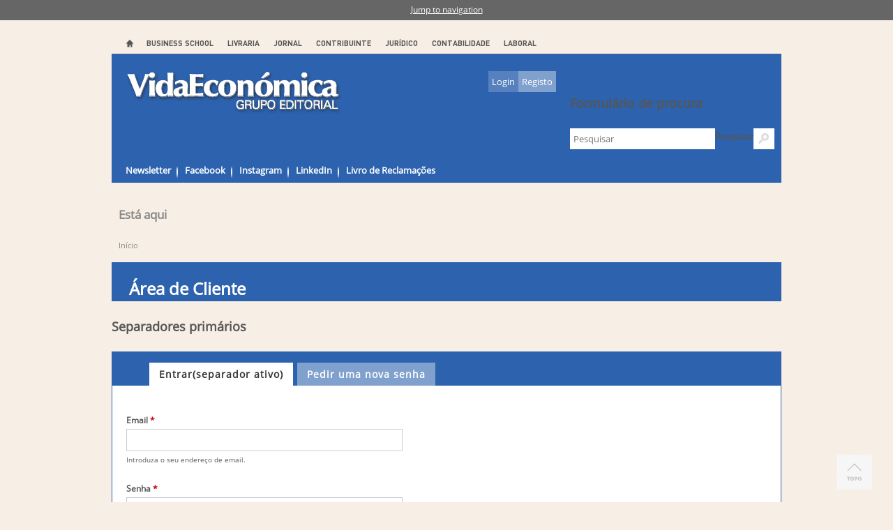

--- FILE ---
content_type: text/html; charset=utf-8
request_url: https://www.vidaeconomica.pt/user/login?destination=node/242373%23comment-form
body_size: 7217
content:
<!DOCTYPE html>
<!--[if IEMobile 7]><html class="iem7"  lang="pt-pt" dir="ltr"><![endif]-->
<!--[if lte IE 6]><html class="lt-ie9 lt-ie8 lt-ie7"  lang="pt-pt" dir="ltr"><![endif]-->
<!--[if (IE 7)&(!IEMobile)]><html class="lt-ie9 lt-ie8"  lang="pt-pt" dir="ltr"><![endif]-->
<!--[if IE 8]><html class="lt-ie9"  lang="pt-pt" dir="ltr"><![endif]-->
<!--[if (gte IE 9)|(gt IEMobile 7)]><!--><html  lang="pt-pt" dir="ltr"
  xmlns:rnews="http://iptc.org/std/rNews/2011-10-07#"
  xmlns:content="http://purl.org/rss/1.0/modules/content/"
  xmlns:dc="http://purl.org/dc/terms/"
  xmlns:foaf="http://xmlns.com/foaf/0.1/"
  xmlns:og="http://ogp.me/ns#"
  xmlns:rdfs="http://www.w3.org/2000/01/rdf-schema#"
  xmlns:sioc="http://rdfs.org/sioc/ns#"
  xmlns:sioct="http://rdfs.org/sioc/types#"
  xmlns:skos="http://www.w3.org/2004/02/skos/core#"
  xmlns:xsd="http://www.w3.org/2001/XMLSchema#"
  xmlns:schema="http://schema.org/"><!--<![endif]-->

<head profile="http://www.w3.org/1999/xhtml/vocab">
  <meta charset="utf-8" />
<link rel="shortcut icon" href="https://www.vidaeconomica.pt/sites/all/themes/vetheme/favicon.ico" type="image/vnd.microsoft.icon" />
  <title>Conta de utilizador | VidaEconomica</title>

      <meta name="MobileOptimized" content="width">
    <meta name="HandheldFriendly" content="true">
    <meta name="viewport" content="width=device-width">
    <meta http-equiv="cleartype" content="on">

  <style>@import url("https://www.vidaeconomica.pt/modules/system/system.base.css?t0xva6");
@import url("https://www.vidaeconomica.pt/modules/system/system.messages.css?t0xva6");
@import url("https://www.vidaeconomica.pt/modules/system/system.theme.css?t0xva6");</style>
<style>@import url("https://www.vidaeconomica.pt/sites/all/libraries/mediaelement/build/mediaelementplayer.min.css?t0xva6");
@import url("https://www.vidaeconomica.pt/sites/all/modules/beautytips/css/beautytips-ltr.css?t0xva6");</style>
<style>@import url("https://www.vidaeconomica.pt/sites/all/modules/performance_enhancer/css/enhancer.css?t0xva6");
@import url("https://www.vidaeconomica.pt/profiles/openpublish/modules/features/agenda_ve/css/agenda.css?t0xva6");
@import url("https://www.vidaeconomica.pt/profiles/openpublish/modules/features/agenda_ve/css/aj-styles.css?t0xva6");
@import url("https://www.vidaeconomica.pt/profiles/openpublish/modules/features/agenda_ve/css/jquery-ui-timepicker-addon.css?t0xva6");
@import url("https://www.vidaeconomica.pt/profiles/openpublish/modules/features/agenda_ve/css/feriados.css?t0xva6");
@import url("https://www.vidaeconomica.pt/profiles/openpublish/modules/features/agenda_ve/css/jquery.contextmenu.css?t0xva6");
@import url("https://www.vidaeconomica.pt/profiles/openpublish/modules/features/agenda_ve/css/gmaps.css?t0xva6");
@import url("https://www.vidaeconomica.pt/profiles/openpublish/modules/features/agenda_ve/js/tips/tip-twitter/tip-twitter.css?t0xva6");
@import url("https://www.vidaeconomica.pt/profiles/openpublish/modules/features/agenda_ve/css/jquery.mCustomScrollbar.css?t0xva6");</style>
<style media="print">@import url("https://www.vidaeconomica.pt/profiles/openpublish/modules/features/agenda_ve/css/aj-print.css?t0xva6");</style>
<style>@import url("https://www.vidaeconomica.pt/modules/book/book.css?t0xva6");
@import url("https://www.vidaeconomica.pt/sites/all/modules/calendar/css/calendar_multiday.css?t0xva6");
@import url("https://www.vidaeconomica.pt/sites/all/modules/calendar_tooltips/calendar_tooltips.css?t0xva6");
@import url("https://www.vidaeconomica.pt/modules/comment/comment.css?t0xva6");
@import url("https://www.vidaeconomica.pt/sites/all/modules/date/date_api/date.css?t0xva6");
@import url("https://www.vidaeconomica.pt/sites/all/modules/date/date_popup/themes/datepicker.1.7.css?t0xva6");
@import url("https://www.vidaeconomica.pt/sites/all/modules/date/date_repeat_field/date_repeat_field.css?t0xva6");
@import url("https://www.vidaeconomica.pt/modules/field/theme/field.css?t0xva6");
@import url("https://www.vidaeconomica.pt/modules/node/node.css?t0xva6");
@import url("https://www.vidaeconomica.pt/modules/poll/poll.css?t0xva6");
@import url("https://www.vidaeconomica.pt/modules/search/search.css?t0xva6");
@import url("https://www.vidaeconomica.pt/modules/user/user.css?t0xva6");
@import url("https://www.vidaeconomica.pt/modules/forum/forum.css?t0xva6");
@import url("https://www.vidaeconomica.pt/sites/all/modules/views/css/views.css?t0xva6");
@import url("https://www.vidaeconomica.pt/sites/all/libraries/jquery.countdown/jquery.countdown.css?t0xva6");</style>
<style>@import url("https://www.vidaeconomica.pt/sites/all/modules/colorbox/styles/default/colorbox_style.css?t0xva6");
@import url("https://www.vidaeconomica.pt/sites/all/modules/ctools/css/ctools.css?t0xva6");
@import url("https://www.vidaeconomica.pt/sites/all/modules/tagclouds/tagclouds.css?t0xva6");
@import url("https://www.vidaeconomica.pt/sites/all/modules/views_slideshow/views_slideshow.css?t0xva6");
@import url("https://www.vidaeconomica.pt/sites/all/modules/taxonomy_access/taxonomy_access.css?t0xva6");
@import url("https://www.vidaeconomica.pt/profiles/openpublish/modules/features/consultorio/css/jquery.selectbox.css?t0xva6");
@import url("https://www.vidaeconomica.pt/profiles/openpublish/modules/features/consultorio/css/consultorio-module.css?t0xva6");
@import url("https://www.vidaeconomica.pt/sites/all/files/spamicide/feed_me.css?t0xva6");
@import url("https://www.vidaeconomica.pt/profiles/openpublish/libraries/photoswipe/photoswipe.css?t0xva6");</style>
<style>@import url("https://www.vidaeconomica.pt/sites/all/themes/vetheme/css/normalize.css?t0xva6");
@import url("https://www.vidaeconomica.pt/sites/all/themes/vetheme/css/wireframes.css?t0xva6");
@import url("https://www.vidaeconomica.pt/sites/all/themes/vetheme/css/layouts/responsive-sidebars.css?t0xva6");
@import url("https://www.vidaeconomica.pt/sites/all/themes/vetheme/css/tabs.css?t0xva6");
@import url("https://www.vidaeconomica.pt/sites/all/themes/vetheme/css/pages.css?t0xva6");
@import url("https://www.vidaeconomica.pt/sites/all/themes/vetheme/css/blocks.css?t0xva6");
@import url("https://www.vidaeconomica.pt/sites/all/themes/vetheme/css/books.css?t0xva6");
@import url("https://www.vidaeconomica.pt/sites/all/themes/vetheme/css/navigation.css?t0xva6");
@import url("https://www.vidaeconomica.pt/sites/all/themes/vetheme/css/views-styles.css?t0xva6");
@import url("https://www.vidaeconomica.pt/sites/all/themes/vetheme/css/nodes.css?t0xva6");
@import url("https://www.vidaeconomica.pt/sites/all/themes/vetheme/css/comments.css?t0xva6");
@import url("https://www.vidaeconomica.pt/sites/all/themes/vetheme/css/forms.css?t0xva6");
@import url("https://www.vidaeconomica.pt/sites/all/themes/vetheme/css/fields.css?t0xva6");
@import url("https://www.vidaeconomica.pt/sites/all/themes/vetheme/css/print.css?t0xva6");
@import url("https://www.vidaeconomica.pt/sites/all/themes/vetheme/css/ve-sections.css?t0xva6");
@import url("https://www.vidaeconomica.pt/sites/all/themes/vetheme/css/consultorio.css?t0xva6");
@import url("https://www.vidaeconomica.pt/sites/all/themes/vetheme/css/jquery.rating.css?t0xva6");
@import url("https://www.vidaeconomica.pt/sites/all/themes/vetheme/css/addresses.css?t0xva6");
@import url("https://www.vidaeconomica.pt/sites/all/themes/vetheme/css/widget-formacoes.css?t0xva6");</style>
  <script src="https://www.vidaeconomica.pt/profiles/openpublish/libraries/photoswipe/lib/klass.min.js?t0xva6"></script>
<script src="https://www.vidaeconomica.pt/misc/drupal.js?t0xva6"></script>
<script src="https://www.vidaeconomica.pt/sites/all/libraries/jquery.countdown/jquery.countdown.js?v=1.6.1"></script>
<script src="https://www.vidaeconomica.pt/sites/all/libraries/jquery.countdown/jquery.countdown-pt.js?v=1.6.1"></script>
<script src="https://www.vidaeconomica.pt/sites/all/libraries/mediaelement/build/mediaelement-and-player.min.js?v=2.1.6"></script>
<script src="https://www.vidaeconomica.pt/sites/all/modules/beautytips/js/jquery.bt.min.js?v=0.9.5-rc1"></script>
<script src="https://www.vidaeconomica.pt/sites/all/modules/beautytips/js/beautytips.min.js?v=7.x-2.x"></script>
<script src="https://www.vidaeconomica.pt/sites/all/modules/beautytips/other_libs/excanvas_r3/excanvas.compiled.js?v=r3"></script>
<script src="https://www.vidaeconomica.pt/sites/all/libraries/jquery/jquery-1.7.1.min.js?t0xva6"></script>
<script src="https://www.vidaeconomica.pt/sites/all/modules/jqmulti/js/switch.js?t0xva6"></script>
<script src="https://www.vidaeconomica.pt/profiles/openpublish/modules/features/agenda_ve/js/jquery.mCustomScrollbar.concat.min.js?t0xva6"></script>
<script src="https://www.vidaeconomica.pt/profiles/openpublish/modules/features/agenda_ve/js/agenda.js?t0xva6"></script>
<script src="https://www.vidaeconomica.pt/sites/all/files/languages/pt-pt_4oseT4RBNB_bFklUMQqGVvw-70m206F-7MRIHs97kJ8.js?t0xva6"></script>
<script src="https://www.vidaeconomica.pt/profiles/openpublish/modules/features/agenda_ve/js/jquery-ui-timepicker-addon.js?t0xva6"></script>
<script src="https://www.vidaeconomica.pt/profiles/openpublish/modules/features/agenda_ve/js/ajax_load.js?t0xva6"></script>
<script src="https://www.vidaeconomica.pt/profiles/openpublish/modules/features/agenda_ve/js/gmaps.js?t0xva6"></script>
<script src="https://www.vidaeconomica.pt/profiles/openpublish/modules/features/agenda_ve/js/jquery.contextmenu.js?t0xva6"></script>
<script src="https://www.vidaeconomica.pt/profiles/openpublish/modules/features/agenda_ve/js/jquery.hoverIntent.minified.js?t0xva6"></script>
<script src="https://www.vidaeconomica.pt/profiles/openpublish/modules/features/agenda_ve/js/tips/jquery.poshytip.min.js?t0xva6"></script>
<script src="//maps.googleapis.com/maps/api/js?sensor=true&amp;language=pt"></script>
<script src="https://www.vidaeconomica.pt/sites/all/modules/login_integration/js/register.js?t0xva6"></script>
<script src="https://www.vidaeconomica.pt/sites/all/modules/velivrariablocks/js/jquery.bxslider.js?t0xva6"></script>
<script src="https://www.vidaeconomica.pt/sites/all/libraries/colorbox/jquery.colorbox-min.js?t0xva6"></script>
<script src="https://www.vidaeconomica.pt/sites/all/modules/colorbox/js/colorbox.js?t0xva6"></script>
<script src="https://www.vidaeconomica.pt/sites/all/modules/colorbox/styles/default/colorbox_style.js?t0xva6"></script>
<script src="//maps.googleapis.com/maps/api/js?sensor=false"></script>
<script src="https://www.vidaeconomica.pt/sites/all/modules/google_map_field/js/google_map_field_node_display.js?t0xva6"></script>
<script src="https://www.vidaeconomica.pt/sites/all/modules/mediaelement/mediaelement.js?t0xva6"></script>
<script src="https://www.vidaeconomica.pt/sites/all/modules/submenu/submenu.js?t0xva6"></script>
<script src="https://www.vidaeconomica.pt/sites/all/modules/views_slideshow/js/views_slideshow.js?t0xva6"></script>
<script src="https://www.vidaeconomica.pt/profiles/openpublish/modules/features/consultorio/js/consultorio.js?t0xva6"></script>
<script src="https://www.vidaeconomica.pt/profiles/openpublish/modules/features/consultorio/js/jquery.selectbox-0.2.js?t0xva6"></script>
<script>window.CKEDITOR_BASEPATH = '/sites/all/libraries/ckeditor/'</script>
<script src="https://www.vidaeconomica.pt/sites/all/modules/google_analytics/googleanalytics.js?t0xva6"></script>
<script>(function(i,s,o,g,r,a,m){i["GoogleAnalyticsObject"]=r;i[r]=i[r]||function(){(i[r].q=i[r].q||[]).push(arguments)},i[r].l=1*new Date();a=s.createElement(o),m=s.getElementsByTagName(o)[0];a.async=1;a.src=g;m.parentNode.insertBefore(a,m)})(window,document,"script","//www.google-analytics.com/analytics.js","ga");ga("create", "UA-16521983-1", "auto");ga("send", "pageview");</script>
<script src="https://www.vidaeconomica.pt/profiles/openpublish/libraries/photoswipe/code.photoswipe-3.0.5.js?t0xva6"></script>
<script src="https://www.vidaeconomica.pt/profiles/openpublish/modules/features/openpublish_media/js/photo-gallery.js?t0xva6"></script>
<script src="/sites/all/libraries/localize/jquery.ui.datepicker-pt-BR.js?t0xva6"></script>
<script src="https://www.vidaeconomica.pt/sites/all/themes/vetheme/js/ve-script.js?t0xva6"></script>
<script src="https://www.vidaeconomica.pt/sites/all/themes/vetheme/js/jquery.carousel.min.js?t0xva6"></script>
<script src="https://www.vidaeconomica.pt/sites/all/themes/vetheme/js/jquery.rating.js?t0xva6"></script>
<script src="https://www.vidaeconomica.pt/sites/all/themes/vetheme/js/head.js?t0xva6"></script>
<script>jQuery.extend(Drupal.settings, {"basePath":"\/","pathPrefix":"","ajaxPageState":{"theme":"vetheme","theme_token":"ORigo0tH8mzHPwwRo9y8hayvVCpQIBJpsoCfzWvcQWA","js":{"profiles\/openpublish\/libraries\/photoswipe\/lib\/klass.min.js":1,"misc\/drupal.js":1,"sites\/all\/libraries\/jquery.countdown\/jquery.countdown.js":1,"sites\/all\/libraries\/jquery.countdown\/jquery.countdown-pt.js":1,"sites\/all\/libraries\/mediaelement\/build\/mediaelement-and-player.min.js":1,"sites\/all\/modules\/beautytips\/js\/jquery.bt.min.js":1,"sites\/all\/modules\/beautytips\/js\/beautytips.min.js":1,"sites\/all\/modules\/beautytips\/other_libs\/excanvas_r3\/excanvas.compiled.js":1,"sites\/all\/libraries\/jquery\/jquery-1.7.1.min.js":1,"sites\/all\/modules\/jqmulti\/js\/switch.js":1,"profiles\/openpublish\/modules\/features\/agenda_ve\/js\/jquery.mCustomScrollbar.concat.min.js":1,"profiles\/openpublish\/modules\/features\/agenda_ve\/js\/agenda.js":1,"public:\/\/languages\/pt-pt_4oseT4RBNB_bFklUMQqGVvw-70m206F-7MRIHs97kJ8.js":1,"profiles\/openpublish\/modules\/features\/agenda_ve\/js\/jquery-ui-timepicker-addon.js":1,"profiles\/openpublish\/modules\/features\/agenda_ve\/js\/ajax_load.js":1,"profiles\/openpublish\/modules\/features\/agenda_ve\/js\/gmaps.js":1,"profiles\/openpublish\/modules\/features\/agenda_ve\/js\/jquery.contextmenu.js":1,"profiles\/openpublish\/modules\/features\/agenda_ve\/js\/jquery.hoverIntent.minified.js":1,"profiles\/openpublish\/modules\/features\/agenda_ve\/js\/tips\/jquery.poshytip.min.js":1,"\/\/maps.googleapis.com\/maps\/api\/js?sensor=true\u0026language=pt":1,"sites\/all\/modules\/login_integration\/js\/register.js":1,"sites\/all\/modules\/velivrariablocks\/js\/jquery.bxslider.js":1,"sites\/all\/libraries\/colorbox\/jquery.colorbox-min.js":1,"sites\/all\/modules\/colorbox\/js\/colorbox.js":1,"sites\/all\/modules\/colorbox\/styles\/default\/colorbox_style.js":1,"\/\/maps.googleapis.com\/maps\/api\/js?sensor=false":1,"sites\/all\/modules\/google_map_field\/js\/google_map_field_node_display.js":1,"sites\/all\/modules\/mediaelement\/mediaelement.js":1,"sites\/all\/modules\/submenu\/submenu.js":1,"sites\/all\/modules\/views_slideshow\/js\/views_slideshow.js":1,"profiles\/openpublish\/modules\/features\/consultorio\/js\/consultorio.js":1,"profiles\/openpublish\/modules\/features\/consultorio\/js\/jquery.selectbox-0.2.js":1,"0":1,"sites\/all\/modules\/google_analytics\/googleanalytics.js":1,"1":1,"profiles\/openpublish\/libraries\/photoswipe\/code.photoswipe-3.0.5.js":1,"profiles\/openpublish\/modules\/features\/openpublish_media\/js\/photo-gallery.js":1,"\/sites\/all\/libraries\/localize\/jquery.ui.datepicker-pt-BR.js":1,"sites\/all\/themes\/vetheme\/js\/ve-script.js":1,"sites\/all\/themes\/vetheme\/js\/jquery.carousel.min.js":1,"sites\/all\/themes\/vetheme\/js\/jquery.rating.js":1,"sites\/all\/themes\/vetheme\/js\/head.js":1},"css":{"modules\/system\/system.base.css":1,"modules\/system\/system.menus.css":1,"modules\/system\/system.messages.css":1,"modules\/system\/system.theme.css":1,"sites\/all\/libraries\/mediaelement\/build\/mediaelementplayer.min.css":1,"sites\/all\/modules\/beautytips\/css\/beautytips-ltr.css":1,"sites\/all\/modules\/performance_enhancer\/css\/enhancer.css":1,"profiles\/openpublish\/modules\/features\/agenda_ve\/css\/agenda.css":1,"profiles\/openpublish\/modules\/features\/agenda_ve\/css\/aj-styles.css":1,"profiles\/openpublish\/modules\/features\/agenda_ve\/css\/jquery-ui-timepicker-addon.css":1,"profiles\/openpublish\/modules\/features\/agenda_ve\/css\/feriados.css":1,"profiles\/openpublish\/modules\/features\/agenda_ve\/css\/jquery.contextmenu.css":1,"profiles\/openpublish\/modules\/features\/agenda_ve\/css\/gmaps.css":1,"profiles\/openpublish\/modules\/features\/agenda_ve\/js\/tips\/tip-twitter\/tip-twitter.css":1,"profiles\/openpublish\/modules\/features\/agenda_ve\/css\/jquery.mCustomScrollbar.css":1,"profiles\/openpublish\/modules\/features\/agenda_ve\/css\/aj-print.css":1,"modules\/book\/book.css":1,"sites\/all\/modules\/calendar\/css\/calendar_multiday.css":1,"sites\/all\/modules\/calendar_tooltips\/calendar_tooltips.css":1,"modules\/comment\/comment.css":1,"sites\/all\/modules\/date\/date_api\/date.css":1,"sites\/all\/modules\/date\/date_popup\/themes\/datepicker.1.7.css":1,"sites\/all\/modules\/date\/date_repeat_field\/date_repeat_field.css":1,"modules\/field\/theme\/field.css":1,"modules\/node\/node.css":1,"modules\/poll\/poll.css":1,"modules\/search\/search.css":1,"modules\/user\/user.css":1,"modules\/forum\/forum.css":1,"sites\/all\/modules\/views\/css\/views.css":1,"sites\/all\/libraries\/jquery.countdown\/jquery.countdown.css":1,"sites\/all\/modules\/colorbox\/styles\/default\/colorbox_style.css":1,"sites\/all\/modules\/ctools\/css\/ctools.css":1,"sites\/all\/modules\/tagclouds\/tagclouds.css":1,"sites\/all\/modules\/views_slideshow\/views_slideshow.css":1,"sites\/all\/modules\/taxonomy_access\/taxonomy_access.css":1,"profiles\/openpublish\/modules\/features\/consultorio\/css\/jquery.selectbox.css":1,"profiles\/openpublish\/modules\/features\/consultorio\/css\/consultorio-module.css":1,"public:\/\/spamicide\/feed_me.css":1,"profiles\/openpublish\/libraries\/photoswipe\/photoswipe.css":1,"sites\/all\/themes\/vetheme\/system.menus.css":1,"sites\/all\/themes\/vetheme\/css\/normalize.css":1,"sites\/all\/themes\/vetheme\/css\/wireframes.css":1,"sites\/all\/themes\/vetheme\/css\/layouts\/responsive-sidebars.css":1,"sites\/all\/themes\/vetheme\/css\/page-backgrounds.css":1,"sites\/all\/themes\/vetheme\/css\/tabs.css":1,"sites\/all\/themes\/vetheme\/css\/pages.css":1,"sites\/all\/themes\/vetheme\/css\/blocks.css":1,"sites\/all\/themes\/vetheme\/css\/books.css":1,"sites\/all\/themes\/vetheme\/css\/navigation.css":1,"sites\/all\/themes\/vetheme\/css\/views-styles.css":1,"sites\/all\/themes\/vetheme\/css\/nodes.css":1,"sites\/all\/themes\/vetheme\/css\/comments.css":1,"sites\/all\/themes\/vetheme\/css\/forms.css":1,"sites\/all\/themes\/vetheme\/css\/fields.css":1,"sites\/all\/themes\/vetheme\/css\/print.css":1,"sites\/all\/themes\/vetheme\/css\/ve-below-content.css":1,"sites\/all\/themes\/vetheme\/css\/ve-center-bar.css":1,"sites\/all\/themes\/vetheme\/css\/ve-page-top.css":1,"sites\/all\/themes\/vetheme\/css\/ve-sections.css":1,"sites\/all\/themes\/vetheme\/css\/consultorio.css":1,"sites\/all\/themes\/vetheme\/css\/jquery.rating.css":1,"sites\/all\/themes\/vetheme\/css\/addresses.css":1,"sites\/all\/themes\/vetheme\/css\/widget-formacoes.css":1}},"currentUser":0,"colorbox":{"opacity":"0.85","current":"{current} of {total}","previous":"\u00ab Prev","next":"Next \u00bb","close":"Fechar","maxWidth":"98%","maxHeight":"98%","fixed":true},"mediaelementAll":true,"profile":"openpublish","profile_version":"7.x-1.0-beta7","googleanalytics":{"trackOutbound":1,"trackMailto":1,"trackDownload":1,"trackDownloadExtensions":"7z|aac|arc|arj|asf|asx|avi|bin|csv|doc|exe|flv|gif|gz|gzip|hqx|jar|jpe?g|js|mp(2|3|4|e?g)|mov(ie)?|msi|msp|pdf|phps|png|ppt|qtm?|ra(m|r)?|sea|sit|tar|tgz|torrent|txt|wav|wma|wmv|wpd|xls|xml|z|zip","trackCrossDomains":["www.vidaeconomica.pt","vidaeconomica.pt"]},"beautytips":{"calendar-tooltips":{"fill":"#F7F7F7","padding":"8px","strokeStyle":"#B7B7B7","cornerRadius":15,"cssStyles":{"fontFamily":"\u0026quot;lucida grande\u0026quot;,tahoma,verdana,arial,sans-serif","fontSize":"11px"},"cssSelect":".calendar-calendar .mini-day-on a, .calendar-calendar .day a, .calendar-calendar .mini-day-on span, .calendar-calendar .day span","contentSelector":"$(this).next().html()","width":"150px","shrinkToFit":"true","hoverIntentOpts":{"timeout":"1500","interval":0},"list":["fill","padding","strokeStyle","cornerRadius","cssStyles","contentSelector","width","shrinkToFit","hoverIntentOpts"]}}});</script>
      <!--[if lt IE 9]>
    <script src="/sites/all/themes/zen/js/html5-respond.js"></script>
    <![endif]-->
  </head>
<body class="html not-front not-logged-in no-sidebars page-user page-user-login i18n-pt-pt section-user" >
      <p id="skip-link">
      <a href="#main-menu" class="element-invisible element-focusable">Jump to navigation</a>
    </p>
      
<div id="page">
    <div id="floatTopo">
        <a href="#top"><img id="bTopo" src="/sites/all/themes/vetheme/images/topo.png" /></a>
    </div>
    <div id="page-top">
	      <div class="region region-top">
    <div id="block-block-511" class="block block-block first last odd">

      
  <a><script src="//code.jivosite.com/widget/MyRzrFPptE" async></script></a>
</div><!-- /.block -->
  </div><!-- /.region -->
    </div> <!-- /#top --> 

    <div id="navigation">

      
              <nav id="main-menu" role="navigation">
          <ul class="links inline clearfix test">
<li class="menu-item"><a href="/">Home</a></li><li class="menu-item"><a href="https://vebs.pt/" target="_blank">Business School</a></li><li class="menu-item"><a href="https://www.grupovidaeconomica.pt/pt-pt/livraria-online">Livraria</a></li><li class="menu-item"><a href="/vida-economica-1" title="Jornal Vida Económica">Jornal</a></li><li class="menu-item"><a href="/boletim-do-contribuinte-0" title="Boletim do Contribuinte">Contribuinte</a></li><li class="menu-item"><a href="/vida-judiciaria-0" title="Revista Vida Judiciária">Jurídico</a></li><li class="menu-item"><a href="/contabilidade-empresas-32" title="Revista Contabilidade &amp; Empresas">Contabilidade</a></li><li class="menu-item"><a href="/trabalho-seg-social-1" title="Revista Trabalho &amp; Segurança Social">Laboral</a></li>  </ul>
        </nav>
      

    </div><!-- /#navigation -->



  <header id="header" role="banner">

                      <a href="/" title="Início" rel="home" id="logo"><img src="https://www.vidaeconomica.pt/sites/all/themes/vetheme/logo.png" alt="Início" /></a>
            
    
      <div class="region region-header">
    <div id="block-search-form" class="block block-search first odd" role="search">

      
  <form action="/user/login?destination=node/242373%23comment-form" method="post" id="search-block-form" accept-charset="UTF-8"><div><div class="container-inline">
      <h2 class="element-invisible">Formulário de procura</h2>
    <div class="form-item form-type-textfield form-item-search-block-form">
  <label class="element-invisible" for="edit-search-block-form--2">Pesquisar </label>
 <input title="Introduza os termos pelos quais pretende pesquisar." placeholder="Pesquisar" size="20" type="text" id="edit-search-block-form--2" name="search_block_form" value="" maxlength="128" class="form-text" />
</div>
<div class="form-actions form-wrapper" id="edit-actions--2"><input type="submit" id="edit-submit--2" name="op" value="" class="form-submit" /></div><input type="hidden" name="form_build_id" value="form-xruhyIeUFWeViqTPP3QfhrcG6WgZad8-TED4k_bIlXE" />
<input type="hidden" name="form_id" value="search_block_form" />
</div>
</div></form>
</div><!-- /.block -->
<div id="block-block-8" class="block block-block header-login-register last even">

      
  <div class="login-register-block"><a class="login" href="/user">Login</a><a class="register" href="/user/register">Registo</a></div>
<div class="hidden-login">
	<div class="login login-input">
		<form autocomplete="on" accept-charset="UTF-8" action="/user" id="form-login" method="post">
			<div class="form-item form-type-textfield form-item-name"><input autocomplete="on" class="form-text required" id="edit-name" maxlength="60" name="email" placeholder="Email" type="text" value="" /></div>
			<div class="form-item form-type-password form-item-pass"><input autocomplete="on" class="form-text required" id="edit-pass" maxlength="128" name="pass" placeholder="Password" type="password" /></div>
			<div class="login-remember"><input name="remember-login" type="checkbox" value="1" /> Memorizar</div>
			<div class="login-recover"><a href="/user/password">recuperar password</a></div>
			<div class="login-input-hidden"><input name="form_id" type="hidden" value="user_login" /></div>
			<div class="form-actions form-wrapper" id="edit-actions"><input class="form-submit" id="edit-submit" name="op" type="submit" value="OK" /></div>
		</form>
	</div>
	<div class="login login-extra">
		<div>Efectue o login com o email associado à sua conta.</div>
		<div class="social-login"> </div>
	</div>
</div>

</div><!-- /.block -->
  </div><!-- /.region -->

    
    <div class="secondary-related-menu">
    <ul class="menu"><li class="first leaf"><a href="https://mkt.grupovidaeconomica.pt/w/1e1e7vMFe1RDoj1zj3Sxe95ff0b4ce!uid?egu=juaen97fa7m20hzo" title="Newsletters" target="_blank">Newsletter</a></li>
<li class="leaf"><a href="https://www.facebook.com/vidaeconomica.pt" target="_blank">Facebook</a></li>
<li class="leaf"><a href="https://www.instagram.com/vidaeconomica.pt/" target="_blank">Instagram </a></li>
<li class="leaf"><a href="https://www.linkedin.com/company/vida-economica" target="_blank">LinkedIn</a></li>
<li class="last leaf"><a href="https://www.livroreclamacoes.pt/inicio" target="_blank">Livro de Reclamações</a></li>
</ul>    </div>
  </header>

  <div id="page-navigation">
      <nav class="breadcrumb" role="navigation"><h2 class="element-invisible">Está aqui</h2><ol><li><a href="/">Início</a></li></ol></nav>        </div>

  <div id="main">

    <div id="content" class="column" role="main">
                  <a id="main-content"></a>
                             <h1 class="title" id="page-title">Área de Cliente</h1>
                           <h2 class="element-invisible">Separadores primários</h2><ul class="tabs primary"><li class="active"><a href="/user" class="active">Entrar<span class="element-invisible">(separador ativo)</span></a></li>
<li><a href="/user/password">Pedir uma nova senha</a></li>
</ul>                        <div id="content-wrapper">


<form action="/user/login?destination=node/242373%23comment-form" method="post" id="user-login" accept-charset="UTF-8"><div><div class="form-item form-type-textfield form-item-email">
  <label for="edit-email">Email <span class="form-required" title="Este campo é obrigatório.">*</span></label>
 <input tabindex="1" type="text" id="edit-email" name="email" value="" size="60" maxlength="60" class="form-text required" />
<div class="description">Introduza o seu endereço de email.</div>
</div>
<input tabindex="1" type="hidden" name="name" value="" />
<div class="form-item form-type-password form-item-pass">
  <label for="edit-pass">Senha <span class="form-required" title="Este campo é obrigatório.">*</span></label>
 <input tabindex="1" type="password" id="edit-pass" name="pass" size="60" maxlength="128" class="form-text required" />
<div class="description">Introduza a sua senha.</div>
</div>
<div class="form-item form-type-checkbox form-item-remember-me">
 <input tabindex="1" type="checkbox" id="edit-remember-me" name="remember_me" value="1" class="form-checkbox" />  <label class="option" for="edit-remember-me">Memorizar </label>

</div>
<input type="hidden" name="form_build_id" value="form-yFuscWGk5ul4MQaNf9Nee7JSUB4YG6CXD_jyZs-3RIY" />
<input type="hidden" name="form_id" value="user_login" />
<div class="edit-feed-me-wrapper"><div class="form-item form-type-textfield form-item-feed-me">
  <label for="edit-feed-me">feed me </label>
 <input type="text" id="edit-feed-me" name="feed_me" value="" size="20" maxlength="128" class="form-text" />
<div class="description">To prevent automated spam submissions leave this field empty.</div>
</div>
</div><div class="form-actions form-wrapper" id="edit-actions"><input tabindex="1" type="submit" id="edit-submit" name="op" value="Entrar" class="form-submit" /></div></div></form><!-- block__no_wrapper -->
<!-- region__no_wrapper -->
</div>
    </div><!-- /#content -->
    
    
  </div><!-- /#main -->
  
  <div id="below-content">
      </div><!-- /#below-content -->

    <footer id="footer" class="region region-footer">
    <div id="block-block-4" class="block block-block first odd">

      
  <div class="footer-logo"><a href="/" id="logo" rel="home" title="Home"><img alt="Home" src="/sites/all/themes/vetheme/images/footer-logo.png" /></a></div>

</div><!-- /.block -->
<div id="block-custom-blocks-search-form-clone" class="block block-custom-blocks even">

        <h2 class="block-title">Pesquisar</h2>
    
  <form action="/user/login?destination=node/242373%23comment-form" method="post" id="search-block-form--2" accept-charset="UTF-8"><div><div class="container-inline">
    <div class="form-item form-type-textfield form-item-search-block-form">
  <label class="element-invisible" for="edit-search-block-form--4">Pesquisar </label>
 <input title="Introduza os termos pelos quais pretende pesquisar." placeholder="Pesquisar" size="20" type="text" id="edit-search-block-form--4" name="search_block_form" value="" maxlength="128" class="form-text" />
</div>
<div class="form-actions form-wrapper" id="edit-actions--3"><input type="submit" id="edit-submit--3" name="op" value="" class="form-submit" /></div><input type="hidden" name="form_build_id" value="form-KJ_H7f_w2DOZlrd09fR3TouSl__HGlvzuV8OcIaPJkI" />
<input type="hidden" name="form_id" value="search_block_form" />
</div>
</div></form>
</div><!-- /.block -->
<div id="block-block-3" class="block block-block footer-login-register last odd">

      
  <div class="login-register-block"><a class="login" href="/user">Login</a><a class="register" href="/user/register">Registo</a></div>
<div class="hidden-login">
	<div class="login login-input">
		<form accept-charset="UTF-8" action="/user" id="form-login" method="post">
			<div class="form-item form-type-textfield form-item-name"><input class="form-text required" id="edit-name" maxlength="60" name="email" placeholder="Email" type="text" value="" /></div>
			<div class="form-item form-type-password form-item-pass"><input class="form-text required" id="edit-pass" maxlength="128" name="pass" placeholder="Password" type="password" /></div>
			<div class="login-remember"><input name="login-remember" type="checkbox" value="1" /> memorizar</div>
			<div class="login-recover"><a href="/user/password">recuperar password</a></div>
			<div class="login-input-hidden"><input name="form_id" type="hidden" value="user_login" /></div>
			<div class="form-actions form-wrapper" id="edit-actions"><input class="form-submit" id="edit-submit" name="op" type="submit" value="OK" /></div>
		</form>
	</div>
	<div class="login login-extra">
		<div>Efectue login com o email associado à sua conta.</div>
		<div class="social-login"> </div>
	</div>
</div>

</div><!-- /.block -->
    <div class="footer-menu">
              <div class="footer-menu-list">
          <li class="first leaf"><a href="https://vebs.pt/" target="_blank">Business School</a></li>
<li class="leaf"><a href="https://www.grupovidaeconomica.pt/pt-pt/livraria-online">Livraria</a></li>
<li class="expanded section-23077"><a href="/vida-economica-1" title="Jornal Vida Económica">Jornal</a><ul class="menu"><li class="first leaf"><a href="/vida-economica-1/atualidade" title="">Atualidade</a></li>
<li class="leaf"><a href="/vida-economica-1/automovel">Vida Automóvel</a></li>
<li class="leaf"><a href="/vida-economica-1/internacional" title="">Internacional</a></li>
<li class="leaf"><a href="/vida-economica-1/mercados-e-banca" title="">Mercados e Banca</a></li>
<li class="leaf"><a href="/vida-economica-1/negocios-e-empresas" title="">Negócios e Emp</a></li>
<li class="leaf"><a href="/vida-economica-1/cronicas">Crónicas</a></li>
<li class="last collapsed"><a href="/vida-economica-1/suplementos-2">Suplementos</a></li>
</ul></li>
<li class="leaf section-23100"><a href="/boletim-do-contribuinte-0" title="Boletim do Contribuinte">Contribuinte</a></li>
<li class="leaf section-23112"><a href="/vida-judiciaria-0" title="Revista Vida Judiciária">Jurídico</a></li>
<li class="leaf section-23863"><a href="/contabilidade-empresas-32" title="Revista Contabilidade &amp; Empresas">Contabilidade</a></li>
<li class="last leaf section-23091"><a href="/trabalho-seg-social-1" title="Revista Trabalho &amp; Segurança Social">Laboral</a></li>
        </div><!-- End footer-menu-list -->
        <div class="footer-hp-submenu">
          <ul class="menu"><li class="first leaf"><a href="https://mkt.grupovidaeconomica.pt/w/1e1e7vMFe1RDoj1zj3Sxe95ff0b4ce!uid?egu=juaen97fa7m20hzo" title="Newsletters" target="_blank">Newsletter</a></li>
<li class="leaf"><a href="https://www.facebook.com/vidaeconomica.pt" target="_blank">Facebook</a></li>
<li class="leaf"><a href="https://www.instagram.com/vidaeconomica.pt/" target="_blank">Instagram </a></li>
<li class="leaf"><a href="https://www.linkedin.com/company/vida-economica" target="_blank">LinkedIn</a></li>
<li class="last leaf"><a href="https://www.livroreclamacoes.pt/inicio" target="_blank">Livro de Reclamações</a></li>
</ul>        </div><!-- End footer-hp-submenu -->
    </div><!-- end footer-menu-->
    <div class="footer-end">
      <div class="footer-end-1">
        &copy;2026::Vida Económica<br />
        <span class="footer-end-1"><a href="/contactos-5">>&nbsp;Contactos</a></span>
      </div>
      <div class="footer-end-2">
        <a href="/quem-somos-1">>&nbsp;Quem somos</a>
        <a href="/termos-e-condicoes">>&nbsp;Termos e Condições</a>
        <a href="/ajuda-1">>&nbsp;Ajuda</a>
      </div>
      <div class="footer-end-3">
        <div style="text-align:center; width:367px; margin-left:auto; margin-right:auto;">
          <img id="Image-Maps_3201301240702421" src="/sites/all/themes/vetheme/images/qren-on2-u2.png" usemap="#Image-Maps_3201301240702421" border="0" width="367" height="80" alt="" />
          <map id="_Image-Maps_3201301240702421" name="Image-Maps_3201301240702421">
            <area shape="rect" coords="2,0,83,52" href="http://www.novonorte.qren.pt/" alt="O Novo Norte 2" title="O Novo Norte 2"    />
            <area shape="rect" coords="95,0,166,33" href="http://www.qren.pt/" alt="QREN" title="QREN"    />
            <area shape="rect" coords="98,42,200,75" href="http://europa.eu/index_pt.htm" alt="União Europeia" title="União Europeia"    />
            <area shape="rect" coords="365,78,367,80" href="http://www.image-maps.com/index.php?aff=mapped_users_3201301240702421" alt="Image Map" title="Image Map" />
          </map>
        </div>
      </div>
    </div> 
  </footer><!-- region__footer -->

</div><!-- /#page -->

  </body>
</html>


--- FILE ---
content_type: text/css
request_url: https://www.vidaeconomica.pt/sites/all/themes/vetheme/css/books.css?t0xva6
body_size: 178
content:
article .book-navigation .page-links,
article .book-navigation ul.menu {
	display: none;
}

article.node-book {
	font-size: 14px;
}

#block-book-navigation {
	font-size: 14px;
}


--- FILE ---
content_type: text/css
request_url: https://www.vidaeconomica.pt/sites/all/themes/vetheme/css/navigation.css?t0xva6
body_size: 6499
content:
/**
 * @file
 * Navigation Styling
 */


/*
 * Markup generated by theme_menu_tree().
 */

ul li.expanded {
  *list-style-image: url(../images/menu-expanded.png);
  list-style-image: url('[data-uri]');
  list-style-type: circle;
}

ul li.collapsed {
  *list-style-image: url(../images/menu-collapsed.png); /* LTR */
  list-style-image: url('[data-uri]'); /* LTR */
  list-style-type: disc;
}

ul li.leaf {
  *list-style-image: url(../images/menu-leaf.png);
  list-style-image: url('[data-uri]');
  list-style-type: square;
}

/*
 * The active item in a Drupal menu
 */

li a.active {
  color: #000;
}

/*
 * Navigation bar
 */

#navigation {
  /* overflow: hidden; */ /* Sometimes you want to prevent overlapping with main div. */
  height: auto;
  position: inherit;
  top: auto;
}

#navigation .block {
  margin-bottom: 0;
}

#navigation .block-menu .block-title,
#navigation .block-menu-block .block-title {
  position: absolute !important;
  height: 1px;
  width: 1px;
  overflow: hidden;
  clip: rect(1px 1px 1px 1px);
  clip: rect(1px, 1px, 1px, 1px);
}

#navigation ul.links, /* Main menu and secondary menu links */
#navigation ul.menu { /* Menu block links */
  margin: 0;
  padding: 0;
  text-align: left; /* LTR */
}

#navigation ul.links li,
#navigation ul.menu li { /* A simple method to get navigation links to appear in one line. */
  float: left; /* LTR */
  padding: 0 0px 0 0; /* LTR */
  list-style-type: none;
  list-style-image: none;
  line-height: 30px;
}

.region-navigation {
}

/*
 * Main menu and Secondary menu links
 */

#main-menu {
}
#navigation nav#main-menu {
	float: left;
}
#navigation div.region-navigation {
}

#secondary-menu {
  float: right; /* LTR */
}

/*
 * Menu blocks
 */

.block-menu {
}

/*
 * "Menu block" blocks
 *
 * Drupal core has limited ways in which it can display its menus. To get around
 * these limitations, see http://drupal.org/project/menu_block
 */

.block-menu-block {
}

/**
 * Navigation Region
 */

#navigation li:first-child a {
  display: block;
  height: 30px;
  width: 30px;
  text-indent: -999px;
  padding: 0;
}

#navigation li:first-child a.active ,
#navigation li:first-child a.active-trail {
  	background: url('../images/home.png') no-repeat;
}

body #navigation #main-menu li:first-child a.active-trail,
body #navigation #main-menu li:first-child a {
	background: url('../images/vehome.png') no-repeat 10px;
}

#navigation a {
  font-family: "dinbd";
  font-size: 11px;
  text-decoration: none;
  text-transform: uppercase;
  font-weight: bold;
  color: #565656;
  height: 30px;
  line-height: 30px;
  display: block;
  padding: 0 10px 0 10px;
}

body #navigation  li.current a{
  background-image: url('../images/backgrounds/menu_current.png');
  background-repeat: repeat-x;
  color: #FFF;
}

#navigation .region-navigation .social-networks-links {
  background: url('../images/social-networks.png') no-repeat center center transparent;
  float: right;
}
#navigation .region-navigation .social-networks-links a {
  float: left;
  display: block;
  height: 20px;
  width: 20px;
  padding: 0;
  margin: 5px 0px 5px 5px;
}
#navigation .region-navigation .social-networks-links a:first-child {
  margin: 5px 0;
  }

div#navigation {
  overflow: hidden;
}

/* Breadcrumb and Top Tags */

#page-navigation {
  max-width: 960px;
  margin: 0 auto;
  box-sizing: border-box;
  -moz-box-sizing: border-box;
  -webkit-box-sizing: border-box;
  padding-left: 10px;
  padding-right: 10px;
}

#page-navigation:before, #page-navigation:after {
  content: "";
  display: table;
}

#page-navigation:after {
  clear: both;
}

@media only screen and (device-width: 768px) {
  /* For general iPad layouts */
    .sidebar-second .region-sidebar-second {
        padding: 0;
        width: 245px; /* very important */
    }
    #page-top,#navigation,#header,#page-navigation,#main,#below-content {
        margin-left: 10px;
        margin-right: 10px;
    }
    #footer {
        padding-left: 10px;
        padding-right: 10px;
    }

    #below-content div.view-sections-carousel div.view-content div.item-list.js {
        width: 600px !important;
    }
    #below-content div.view-sections-carousel div.view-content .item-list ul li {
        padding-right: 7px !important;
    }
    #below-content .view-ve-sections-bottom-highlights .view-content .views-row-1,
    #below-content .view-ve-sections-bottom-highlights .view-content .views-row-3,
    #below-content .view-ve-sections-bottom-highlights .view-content .views-row-5,
    #below-content .view-ve-sections-bottom-highlights .view-content .views-row-7,
    #below-content .view-ve-sections-bottom-highlights .view-content .views-row-9,
    #below-content .view-ve-sections-bottom-highlights .view-content .views-row-11,
    #below-content .view-ve-sections-bottom-highlights .view-content .views-row-13,
    #below-content .view-ve-sections-bottom-highlights .view-content .views-row-15 {
      margin-left: 50px;
      margin-right: 10px;
    }
    #below-content .view-ve-sections-bottom-highlights .view-content .views-row-2,
    #below-content .view-ve-sections-bottom-highlights .view-content .views-row-4,
    #below-content .view-ve-sections-bottom-highlights .view-content .views-row-6,
    #below-content .view-ve-sections-bottom-highlights .view-content .views-row-8,
    #below-content .view-ve-sections-bottom-highlights .view-content .views-row-10,
    #below-content .view-ve-sections-bottom-highlights .view-content .views-row-12,
    #below-content .view-ve-sections-bottom-highlights .view-content .views-row-14 {
      margin-left: 0;
      margin-right: 0;
    }
}

@media only screen and (min-device-width: 481px) and (max-device-width: 1024px) and (orientation:portrait) {
  /* For portrait layouts only */
}

@media only screen and (min-device-width: 481px) and (max-device-width: 1024px) and (orientation:landscape) {
  /* For landscape layouts only */
}

@media all and (min-width: 480px) {
  #page-navigation {
    padding-top: 1em;
    position: relative;
  }
}



--- FILE ---
content_type: text/css
request_url: https://www.vidaeconomica.pt/sites/all/themes/vetheme/css/views-styles.css?t0xva6
body_size: 11389
content:
/**
 * @file
 * Views Styling
 */


/*
 * Views' admin tabs
 *
 * The views admin tabs use the same classes as the secondary tabs. We prevent
 * some of our tab styling from bleeding into (and breaking) the Views admin
 * pages. If your sub-theme isn't used for admin pages, you can remove this
 * entire section.
 */

.views-displays .secondary li {
  float: none;
  margin: 0 6px 0;
}

.views-displays .secondary a:link,
.views-displays .secondary a:visited {
  text-shadow: none;
  padding: 2px 7px 3px;
}

.views-displays .secondary .open > a {
  -webkit-border-radius: 7px 7px 0 0;
  -moz-border-radius: 7px 7px 0 0;
  -ms-border-radius: 7px 7px 0 0;
  -o-border-radius: 7px 7px 0 0;
  border-radius: 7px 7px 0 0;
}

.views-displays .secondary .open > a:hover {
  color: #333;
}

.views-displays .secondary .action-list li {
  margin: 0;
}

.views-displays .secondary .action-list li:first-child {
  -webkit-border-radius: 0 7px 0 0;
  -moz-border-radius: 0 7px 0 0;
  -ms-border-radius: 0 7px 0 0;
  -o-border-radius: 0 7px 0 0;
  border-radius: 0 7px 0 0;
}

.views-displays .secondary .action-list li:last-child {
  -webkit-border-radius: 0 0 7px 7px;
  -moz-border-radius: 0 0 7px 7px;
  -ms-border-radius: 0 0 7px 7px;
  -o-border-radius: 0 0 7px 7px;
  border-radius: 0 0 7px 7px;
}

/**
 * Home Page - Slide Show
 */

/* 16/02/2015: ASR - Responsive design */
.views_slideshow_cycle_main {
  width: 100%;
  float: left;
}
.views_slideshow_cycle_main .views-slideshow-cycle-main-frame {
  width: 100% !important;
  height: auto;
}
.views_slideshow_cycle_main .views-slideshow-cycle-main-frame-row {
  width: 100% !important;
  height: auto;
}
.views_slideshow_cycle_main .field-content {
  max-width: 100%;
  width: 100%;
}
.views_slideshow_cycle_main .field-content img {
  max-width: 100%;
  width: 100%;
  height: auto;
  margin: 0;
  padding: 0;
}

.widget_pager .views-content-counter {
  text-indent: -10000px;
  border-radius: 50px;
  margin: 10px 10px 10px 0px;
  width:10px;
  height:10px;
  background-color: #FFF;
}

.widget_pager .active .views-content-counter {
  text-indent: -10000px;
  border-radius: 50px;
  margin-right: 10px;
}

.widget_pager .views-content-counter:hover {
  cursor: pointer;
  background-color: #CCC;
  border-radius: 50px;
  margin-right: 10px;
}

div.view-ve-hp-highlights  {
  position: relative;
}

.view-ve-hp-highlights .views-field-field-pretitle,
.view-ve-hp-highlights .views-field-field-root-section {
  font-weight:bold;
  font-size: 11px;
  background-color: #f3e7db;
  height: 30px;
  line-height: 30px;
  text-transform: uppercase;
}

.view-ve-hp-highlights .views-field-field-root-section .field-content {
  margin: 0;
  padding: 0;
}
.view-ve-hp-highlights .views-field-field-root-section .field-content a:hover {
  text-decoration: underline;
}

.view-ve-hp-highlights .views-slideshow-controls-top {
  background-color: #f3e7db;
  float: right;
  height: 30px;
  width: 35%;
  position: absolute;
  z-index: 50;
  top: 0;
  right: 0;
}

.view-ve-hp-highlights .views-slideshow-controls-top .views-slideshow-pager-fields {
  float: right;
}
.view-ve-hp-highlights .views-slideshow-pager-field-item {
  float: left; 
}

.view-ve-hp-highlights .views-field-title a {
  font-size: 24px;
  font-weight: bold;
  text-decoration: none;
  color: #565656;
}

.view-ve-hp-highlights .views-field-title a:hover {
  text-decoration: underline;
}

.view-ve-hp-highlights div.views-field-title {
  padding-top: 5px;
}

.view-ve-hp-highlights .views_slideshow_cycle_slide .views-field {
}
.view-ve-hp-highlights .views-field-body,
.view-ve-hp-highlights .views-field-field-intro {
  font-size: 12px;
  margin-top: 20px;
  line-height: 1.2em;
}

.view-ve-hp-highlights .views-slideshow-controls-bottom {
  bottom: 20px;
  right: 185px;
  position: absolute;
  z-index: 50;
  height: 30px;
  width: 70px;
}

.view-ve-hp-highlights .views-slideshow-controls-bottom .views-slideshow-controls-text-previous a {
  float: left;
  display: block;
  text-indent: -10000px;
  background-image: url('../images/slideshow-left.png');
  background-repeat: no-repeat;
  background-position: center;
  height: 30px;
  width: 30px;
}

.view-ve-hp-highlights .views-slideshow-controls-bottom .views-slideshow-controls-text-next a {
  display: block;
  float:right;
  text-indent: -10000px;
  background-image: url('../images/slideshow-right.png');
  background-repeat: no-repeat;
  background-position: center;
  height: 30px;
  width: 30px;
}

.view-ve-hp-highlights .views-slideshow-controls-bottom .views-slideshow-controls-text-pause a {
  display: none;
}

.view-ve-hp-highlights a#slideshow-share {
  display: block;
  background-image: url('../images/slideshow-more.png');
  background-repeat: no-repeat;
  background-position: center left;
  padding-left: 30px;
  height: 30px;
  float: left;
  text-decoration: none;
  color: #cdcdcc;
  font-weight: bold;
  margin-right: 10px;
  line-height: 30px;
}

.view-ve-hp-highlights .views_slideshow_cycle_main .views-field-sharethis {
  display: none;
  line-height: 30px;
}



/*
.views_slideshow_cycle_main {
  width: 100%;
  float: left;
}
.views_slideshow_cycle_main .views-slideshow-cycle-main-frame {
  width: 100% !important;
  height: auto;
}
.views_slideshow_cycle_main .views-slideshow-cycle-main-frame-row {
  width: 100% !important;
  height: auto;
}
.views_slideshow_cycle_main .field-content {
  max-width: 100%;
  width: 100%;
}
*/
.views_slideshow_cycle_main .field-content img {
  float: left;
  height: auto;
  margin: 10px 20px 10px 0px ;
  padding: 0;
}

.view-ve-hp-highlights .views_slideshow_cycle_main .views-field-field-op-main-image {
  float: left;
  min-height: 220px;
  max-width: 350px;
  margin: 10px 20px 10px 0px ;
}

.view-ve-hp-highlights .views_slideshow_cycle_main {
  margin: 0 0;
}


/*
 * Bottom Section Highlights
 */
#page #below-content div.view-ve-sections-bottom-highlights .view-content {
  padding: 10px 0 10px 0;
  }
.view-ve-sections-bottom-highlights .view-content {
  margin-bottom: 20px;
  font-size: 13px;
}
.view-ve-sections-bottom-highlights .view-content .views-row {
  float: left;
  border: solid 1px #cdcdcc;
  width: 300px;
  height: 390px;
  overflow: hidden;
  margin-bottom: 20px;
  background-color: #FFF;
}
.view-ve-sections-bottom-highlights .view-content .views-row-2,
.view-ve-sections-bottom-highlights .view-content .views-row-5,
.view-ve-sections-bottom-highlights .view-content .views-row-8,
.view-ve-sections-bottom-highlights .view-content .views-row-11,
.view-ve-sections-bottom-highlights .view-content .views-row-14 {
  margin-left: 17px;
  margin-right: 17px;
}
.view-ve-sections-bottom-highlights .view-content article .article-image {
  max-width: 280px;
  max-height: 160px;
  margin-left: 5px;
  overflow: hidden;
  float: none;
}

.view-ve-sections-bottom-highlights .view-content article {
  border-bottom: none;
  padding: 0px;
}
.view-ve-sections-bottom-highlights .view-content article header h2 {
  padding: 0px 5px 0px 0px;
  font-size: 18px;
  font-weight: bold;
  overflow: hidden;
  margin-bottom: 5px;
  border-bottom: solid 1px #cdcdcc;
  height: 35px;
}
.view-ve-sections-bottom-highlights .view-content article header h2 a {
  padding: 0 25px 0 5px;
  line-height: 35px;
  background: url('../images/block_header_arrow.png') right 5px no-repeat ;

}
.view-ve-sections-bottom-highlights .view-content article article h2 {
  height: 50px;
  font-size: 16px;
  font-weight: bold;
  margin-bottom: 5px;
  overflow: hidden;
}
.view-ve-sections-bottom-highlights .view-content article article h2 a {
  line-height: 18px;
}
.view-ve-sections-bottom-highlights .view-content div.field-name-field-article-highlighted {
  height: 240px;
  overflow: hidden;
  border-bottom: solid 1px #cdcdcc;
  padding-left: 5px;
  padding-bottom: 5px;
}

.view-ve-sections-bottom-highlights .view-content div.field-name-field-article-list-element-1,
.view-ve-sections-bottom-highlights .view-content div.field-name-field-article-list-element-2,
.view-ve-sections-bottom-highlights .view-content div.field-name-field-article-list-element-3,
.view-ve-sections-bottom-highlights .view-content div.field-name-field-article-list-element-4 {
  padding-left: 5px;
  height: 16px;
  overflow: hidden;
  line-height: 16px;
}
.view-ve-sections-bottom-highlights .view-content div.field-name-field-article-list-element-1:before,
.view-ve-sections-bottom-highlights .view-content div.field-name-field-article-list-element-2:before,
.view-ve-sections-bottom-highlights .view-content div.field-name-field-article-list-element-3:before,
.view-ve-sections-bottom-highlights .view-content div.field-name-field-article-list-element-4:before {
  content: "> ";
  float: left;
  white-space: pre;
}

.view-ve-sections-bottom-highlights .view-content article .field-name-field-aditional-title {
  color: #2d62ae;
  text-transform: uppercase;
  font-size: 12px;
  padding-left: 5px;
}
.view-ve-sections-bottom-highlights .view-content a {
  text-decoration: none;
  color: #565656;
}
.view-ve-sections-bottom-highlights .view-content a:hover {
	text-decoration: underline;
}
.view-ve-sections-bottom-highlights .view-content ul.links.inline {
  display: none;
}

/*
 * FAQ
 */
div.view-faq {
  text-align: left;
}
div.view-faq p {
  margin: 0.5em 0;
}


/* PUBLICATIONS VIEW */
div.publications-list .publication-item{
	width: 200px;
	height: 300px;
	float: left;
	text-align: center;
  margin: 0 0 70px 0;
}

div.publications-list .publication-item .publication-title{
	width: 165px;
	background: #f5e9dd;
	margin: auto;
	margin-bottom: 10px;
}

div.publications-list .publication-item .publication-title p{
	margin: 0;
}

div.publications-list .publication-item .publication-pdf{
	background: #019afa;
  border-radius: 5px 5px 5px 5px;
	color: #FFF;
	font-size: 11px;
	padding: 5px 8px;
	text-decoration: none;
}

div.publications-list .publication-item .publication-html{
	background: #bcb0a2;
  border-radius: 5px 5px 5px 5px;
	color: #FFF;
	font-size: 11px;
	padding: 5px 8px;;
	text-decoration: none;
}


/* PUBLICATION DETAILS */
div.publication-details .publication-section{
	margin-bottom: 30px;
}

div.publication-details .publication-section h3{
	background: #f5e9dd;
	margin-bottom: 10px;
	padding: 5px 10px 0 10px;
}

div.publication-details .publication-section h3 a.right-link{
    float: right;
    padding: 0 0 0 10px;
}

div.publication-details .publication-section ul{
}

div.publication-details .publication-section ul li a{
	text-decoration: none;
	font-weight: bold;
}

/* FORMATIONS */

/* month view (hide date on single day event)*/
div.view-formations-calendar div.month-view .single-day .views-field-field-formations-start-date {
  display: none !important;
}

div.view-formations-calendar div.month-view .single-day div.views-field-title {
  background-color: #74A5D7 !important;
  padding: 0 5px;
  border-radius: 5px;
}

.view .date-nav-wrapper .date-prev {
  right: 80px;
}



/* CUSTOM PAGINATION */
.view .custom-pager {
  clear: both;
  float: right; 
  margin-right: 30px;
}

.view .custom-pager a {
  width: 30px;
  height: 30px;
  margin: 0px 10px 10px 10px;
}

.view .custom-pager .left-link {
  float: left; 
  background: url("../images/slideshow-left.png") no-repeat center center;
}

.view .custom-pager .right-link {
  float: right; 
  background: url("../images/slideshow-right.png") no-repeat center center;
}


--- FILE ---
content_type: text/javascript
request_url: https://www.vidaeconomica.pt/sites/all/modules/login_integration/js/register.js?t0xva6
body_size: 571
content:
// Check for URL parameters
function getVars() {
    var vars = {};
    var parts = window.location.href.replace(/[?&]+([^=&]+)=([^&]*)/gi, function(m,key,value) {
        vars[key] = value;
    });
    return vars;
}

jQuery(document).ready(function() {
    if(jQuery('body.page-user-register #user-register-form').length > 0) {
        var dest = getVars()['destination'];
        if(dest) {
            var parts = dest.split('=');
            if(parts[0] == 'redir_livraria?url') {
                jQuery('#livraria').val(parts[1]);
            }
        }
    }
});
